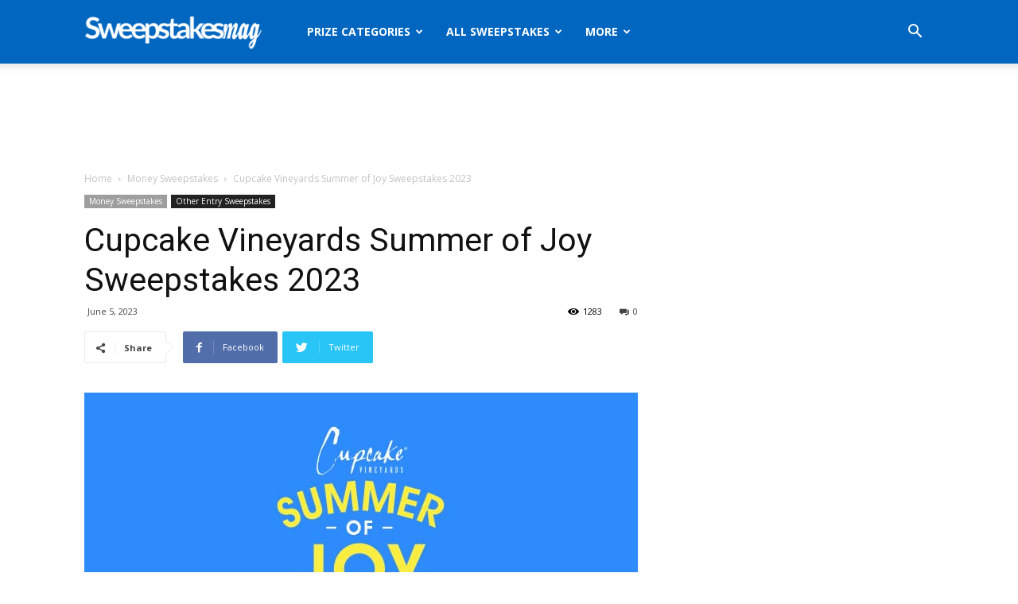

--- FILE ---
content_type: text/html; charset=utf-8
request_url: https://www.google.com/recaptcha/api2/aframe
body_size: 268
content:
<!DOCTYPE HTML><html><head><meta http-equiv="content-type" content="text/html; charset=UTF-8"></head><body><script nonce="IFVBb0kdAJMmfWJ3qiJOBw">/** Anti-fraud and anti-abuse applications only. See google.com/recaptcha */ try{var clients={'sodar':'https://pagead2.googlesyndication.com/pagead/sodar?'};window.addEventListener("message",function(a){try{if(a.source===window.parent){var b=JSON.parse(a.data);var c=clients[b['id']];if(c){var d=document.createElement('img');d.src=c+b['params']+'&rc='+(localStorage.getItem("rc::a")?sessionStorage.getItem("rc::b"):"");window.document.body.appendChild(d);sessionStorage.setItem("rc::e",parseInt(sessionStorage.getItem("rc::e")||0)+1);localStorage.setItem("rc::h",'1769001140336');}}}catch(b){}});window.parent.postMessage("_grecaptcha_ready", "*");}catch(b){}</script></body></html>

--- FILE ---
content_type: application/javascript
request_url: https://www.sweepstakesmag.com/wp-content/plugins/td-cloud-library/assets/js/js_files_for_front.min.js?ver=a50385a2d79d6600973a7e697f735a0b
body_size: 7552
content:
"undefined"===typeof window.tdcPostSettings&&(window.tdcPostSettings={tdbTemplateType:"all"});if(window.tdbVue&&"undefined"!==typeof window.tdbVue.router){var eventHub=new Vue;Vue.component("image-links",{template:'\n            <a :class="classes" :href="link">{{text}}</a>\n        ',props:{classes:[],link:"",text:""}});new Vue({el:"#tdb-modal",router:window.tdbVue.router})}window.tdbVueManager&&"undefined"!==typeof window.tdbVueManager.router&&new Vue({el:"#tdb-modal-website-manager",router:window.tdbVueManager.router});
(function(){function a(b,d,a,e,g,f,h){var c=jQuery(".tdb-"+b+"-templates");c.length&&"undefined"===typeof c.data("tdb-templates")&&("undefined"!==typeof f&&f.call(),tdbGetMobileTemplates(b,d,c),f="","undefined"!==typeof tdcState&&(f=tdcState.isMobileComposer()?"1":""),f={action:"tdb_get_"+b+"_templates",mobile_templates:f,_nonce:window.tdb_globals.wpRestNonce},f[b+"_id"]=d,jQuery.ajax({type:"POST",url:td_ajax_url,data:f,success:function(f,k,n){c.html("");f=jQuery.parseJSON(f);k='<div class="tdb-templates-header"><div class="tdb-templates-header-item"><span>Cloud Templates</span></div>'+
("undefined"!==typeof e&&!0===e?'<div class="tdb-templates-header-item"><span>Global</span></div>':"")+'<div class="tdb-templates-header-item"><span>Mobile Template</span></div></div>';var l=n="",m=!1;_.isArray(f)&&f.length?(_.each(f,function(c,f,h){f="";"true"===c.is_current.toString()&&(f=" tdb-current",m=!0);f='<div class="tdb-template-el tdb-'+b+"-template-el"+f+'"  data-template-id="'+c.template_id+'"><div class="tdb-template-el-id tdb-'+b+'-template-id">'+c.template_id+'</div><div class="tdb-template-el-title" data-type="'+
b+'" data-action="'+a+'" title="'+c.template_title+' - Set template for this post" data-'+b+'-id="'+d+'" data-template-id="'+c.template_id+'">'+c.template_title+'</div><div class="tdb-template-el-wrap"><div class="tdb-template-el-icon"><div class="tdb-template-el-options"><div title="Delete template" class="tdb-template-el-delete"></div><div title="Duplicate template" class="tdb-template-el-duplicate"></div><div title="Rename template" class="tdb-template-el-edit"></div></div></div></div>';"undefined"!==
typeof e&&!0===e&&(h="","undefined"!==typeof g&&""!==g&&(h='data-global-action="'+g+'"'),f+='<div class="tdb-template-el-global tdb-'+b+'-template-global" title="Set as Global Template" data-type="'+b+'" data-'+b+'-id="'+d+'" data-template-id="'+c.template_id+'" '+h+'><input type="checkbox" class="tdb-template-el-global-input tdb-'+b+'-template-global-input" '+(!0===c.is_global?'checked="checked" ':"")+'><label></label><span class="tdb-template-el-global-checked tdb-'+b+'-template-global-checked">Global</span></div>');
f+='<div class="tdb-template-el-mobile-wrap tdb-'+b+'-template-mobile" data-type="'+b+'" data-'+b+'-id="'+d+'" data-template-id="'+c.template_id+'"><span class="tdb-template-el-mobile">'+(""===c.mobile_template_title?"-":'<span class="tdb-template-el-mobile-active">Yes</span>')+'</span><div class="tdb-template-el-mobile-btns" data-mobile-template-id="'+c.mobile_template_id+'" data-template-id="'+c.template_id+'"><div title="New mobile template" class="'+b+"id-"+c.template_id+' tdb-template-el-mobile-btn tdb-template-el-mobile-blank tdb-create-mobile-template" data-type="'+
b+'" data-'+b+'-id="'+d+'" data-template-id="'+c.template_id+'"></div><div title="Load mobile template from TagDiv Cloud Library" class="'+b+"id-"+c.template_id+' tdb-template-el-mobile-btn tdb-template-el-mobile-import tdb-load-mobile-template"></div></div></div>';l+=f+"</div>"}),"undefined"!==typeof e&&!0===e&&(n+='<div class="tdb-template-el tdb-'+b+"-template-el "+(m?"":"tdb-current")+'"><div class="tdb-template-el-id tdb-'+b+'-template-id"></div><div class="tdb-template-el-title" data-type="'+
b+'" data-action="'+a+'" title="Set as Global Template" data-'+b+'-id="'+d+'" data-template-id="">Global Template</div></div>'),c.append(n+k+l)):(c.append(k),c.append('<div class="tdb-templates-desc">No cloud templates. Please import one or more templates from <b>Cloud Library</b>.</div>'));c.data("tdb-templates",!0);"undefined"!==typeof h&&h.call()},error:function(b,d,a){}}))}jQuery(document).ready(function(){jQuery("#wp-admin-bar-tdb_template_builder_disabled a").click(function(b){b.preventDefault();
alert("Please select tagDiv Builder Template from the theme panel or set a default template. The current page/post uses a template that is not editable.")});jQuery("#wp-admin-bar-new-tdb_templates").hide()});jQuery("body").on("click","#wp-admin-bar-tdb_template_load, .tdb-load-mobile-template",function(b){b.preventDefault();var d=jQuery(this),a=d.attr("class");b="";var e=!1;d.hasClass("tdb-load-mobile-template")&&(e=!0);"undefined"!==typeof a&&(0===a.indexOf("singleid-")?(b={wp_type:"single",templateType:"Single"},
d=a.split(" ")[0].replace("singleid-",""),e?b.assign_mobile_to_template=d:b.assign_to_post=d):0===a.indexOf("categoryid-")?(b={wp_type:"category",templateType:"Category"},d=a.split(" ")[0].replace("categoryid-",""),e?b.assign_mobile_to_template=d:b.assign_to_category=d):0===a.indexOf("404")?(b={wp_type:"404",templateType:"404"},d=btoa(window.location.href),e?b.assign_mobile_to_template=d:b.assign_to_404=d):0===a.indexOf("date")?(b={wp_type:"date",templateType:"Date"},d=btoa(window.location.href),
e?b.assign_mobile_to_template=d:b.assign_to_archive=d):0===a.indexOf("search")?(b={wp_type:"search",templateType:"Search"},d=btoa(window.location.href),e?b.assign_mobile_to_template=d:b.assign_to_search=d):0===a.indexOf("attachment")?(b={wp_type:"attachment",templateType:"Attachment"},d=btoa(window.location.href),e?b.assign_mobile_to_template=d:b.assign_to_attachment=d):0===a.indexOf("authorid")?(b={wp_type:"author",templateType:"Author"},d=a.split(" ")[0].replace("authorid-",""),e?b.assign_mobile_to_template=
d:b.assign_to_author=d):0===a.indexOf("tagid")?(b={wp_type:"tag",templateType:"Tag"},d=a.split(" ")[0].replace("tagid-",""),e?b.assign_mobile_to_template=d:b.assign_to_tag=d):0===a.indexOf("pageid")&&(b={wp_type:"page",templateType:"Pages"},d=a.split(" ")[0].replace("pageid-",""),e&&(b.assign_mobile_to_template=d)),""!==b&&(b.hide_mobile_selector="hide",window.tdbVue.router.push({name:"loadRoute",params:b})))}).on("click",".tdb-create-mobile-template",function(b){var a=jQuery(this),c=a.data("template-id"),
e=a.data("type");tdConfirm.modal({caption:"Create Mobile "+("page"===e?"Page":"Template"),objectContext:window,callbackYes:function(){var b=jQuery("#tdb-new-template-name"),d=jQuery("#tdb-copy-content");jQuery.ajax({type:"POST",url:td_ajax_url,data:{action:"tdb_create_mobile_template",template_id:c,template_title:b.val(),template_type:e,copyContent:d.is(":checked")?"1":"0",_nonce:window.tdb_globals.wpRestNonce},success:function(b,d,f){b=jQuery.parseJSON(b);"undefined"!==typeof b.mobile_template_id&&
(tdConfirm.close(),d=a.closest(".tdb-template-el"),d.length&&(f=d.find(".tdb-template-el-mobile:first"),d.find(".tdb-template-el-mobile-btns:first").data("mobile-template-id",b.mobile_template_id),f.html('<span class="tdb-template-el-mobile-active">Yes</span>')),tdbGetMobileTemplates(e,c))},error:function(b,a,d){}})},htmlInfoContent:"Enter the mobile "+("page"===e?"page":"template")+' name: <input id="tdb-new-template-name" type="text" value=""onfocus="(function(e){ jQuery( e.target ).siblings(\'#tdb-modal-notice\').fadeOut(50); })(event)"/><em id="tdb-modal-notice"></em><div class="tdb-form-check"><input type="checkbox" class="form-check-input" id="tdb-copy-content"><label class="form-check-label" for="tdb-copy-content"><span class="tdb-check"></span><span class="tdb-check-title">Copy content</span></label></div>',
textYes:"Create",textNo:"Cancel"})}).on("click","#wp-admin-bar-tdb_template_single > a, #wp-admin-bar-tdb_template_category > a, #wp-admin-bar-tdb_template_404 > a, #wp-admin-bar-tdb_template_date > a, #wp-admin-bar-tdb_template_search > a, #wp-admin-bar-tdb_template_attachment > a, #wp-admin-bar-tdb_template_author > a, #wp-admin-bar-tdb_template_tag > a",function(b){b.preventDefault();var d=jQuery(this),c=d.parent(),e=c.attr("class"),g="",f="",h="",k="";switch(c.attr("id")){case "wp-admin-bar-tdb_template_single":g=
"single";f="tdb_assign_single_template_to_post";h="tdb_assign_single_template_global";k=e.replace(g+"id-","");break;case "wp-admin-bar-tdb_template_category":g="category";f="tdb_assign_cat_template_to_cat";h="tdb_assign_cat_template_global";k=e.replace(g+"id-","");break;case "wp-admin-bar-tdb_template_404":g="404";f="tdb_assign_404_template_global";h="";k=e.replace("templateid-","");break;case "wp-admin-bar-tdb_template_date":g="date";f="tdb_assign_date_template_global";h="";k=e.replace("templateid-",
"");break;case "wp-admin-bar-tdb_template_search":g="search";f="tdb_assign_search_template_global";h="";k=e.replace("templateid-","");break;case "wp-admin-bar-tdb_template_attachment":g="attachment";f="tdb_assign_attachment_template_global";h="";k=e.replace("templateid-","");break;case "wp-admin-bar-tdb_template_author":g="author";f="tdb_assign_author_template_to_author";h="tdb_assign_author_template_global";k=e.replace(g+"id-","");break;case "wp-admin-bar-tdb_template_tag":g="tag",f="tdb_assign_tag_template_to_tag",
h="tdb_assign_tag_template_global",k=e.replace(g+"id-","")}c=jQuery(".tdb-"+g+"-templates");c.length?b.currentTarget===this&&jQuery(b.target).parent().attr("id")==="wp-admin-bar-tdb_template_"+g&&(c.toggle(),d.toggleClass("tdb-templates-open"),d.toggleClass("tdb-templates-close")):(d.addClass("tdb-templates-loading"),c=jQuery('<div class="tdb-templates tdb-'+g+'-templates" data-type="'+g+'"></div>'),c.insertAfter(d),c.show());a(g,k,f,""===h?!1:!0,h,void 0,function(){d.removeClass("tdb-templates-loading");
d.addClass("tdb-templates-open")})}).on("click","#wp-admin-bar-tdc_page_mobile_template > a",function(b){b.preventDefault();var a=jQuery(this);b=a.parent().attr("class").replace("pageid-","");var c=jQuery("#tdb-mobile-templates");c.length?(c.toggle(),a.toggleClass("tdb-templates-open"),a.toggleClass("tdb-templates-close")):(a.addClass("tdb-templates-loading"),a.addClass("tdb-templates-open"),tdbGetMobileTemplates("page",b,a,void 0,function(){a.removeClass("tdb-templates-loading");jQuery("#tdb-mobile-templates").show()}))}).on("click",
"#wp-admin-bar-tdc_create_mobile_page",function(a){var b=jQuery(this).attr("class").split(" ")[0].replace("pageid-","");tdConfirm.modal({caption:"Create Mobile Page",objectContext:window,callbackYes:function(){var a=jQuery("#tdb-new-template-name"),d=jQuery("#tdb-copy-content");jQuery.ajax({type:"POST",url:td_ajax_url,data:{action:"tdb_create_mobile_template",template_id:b,template_title:a.val(),template_type:"page",copyContent:d.is(":checked")?"1":"0",_nonce:window.tdb_globals.wpRestNonce},success:function(d,
c,e){"undefined"!==typeof jQuery.parseJSON(d).mobile_template_id&&(tdConfirm.close(),d=jQuery("#wp-admin-bar-tdc_page_mobile_template"),d.length&&d.find("a:first").html(a.val()),tdbGetMobileTemplates("page",b))},error:function(a,b,d){}})},htmlInfoContent:'Enter the mobile page name: <input id="tdb-new-template-name" type="text" value="" onfocus="(function(e){ jQuery( e.target ).siblings(\'#tdb-modal-notice\').fadeOut(50); })(event)"/><em id="tdb-modal-notice"></em><div class="tdb-form-check"><input type="checkbox" class="form-check-input" id="tdb-copy-content"><label class="form-check-label" for="tdb-copy-content"><span class="tdb-check"></span><span class="tdb-check-title">Copy content</span></label></div>',
textYes:"Create",textNo:"Cancel"})}).on("click",".tdb-single-template-global label, .tdb-category-template-global label, .tdb-author-template-global label, .tdb-tag-template-global label",function(a){a.preventDefault();a=jQuery(this);var b=a.closest(".tdb-template-el-global"),c=b.data("type"),e=b.data("global-action");b=a.parent().data(c+"-id");var g=a.parent().data("template-id"),f=jQuery(".tdb-templates");a={action:e,template_id:g,_nonce:window.tdb_globals.wpRestNonce};switch(c){case "single":a.single_id=
b;break;case "category":a.category_id=b;break;case "tag":a.tag_id=b;break;case "author":a.author_id=b}jQuery.ajax({type:"POST",url:td_ajax_url,data:a,success:function(a,b,d){a=jQuery.parseJSON(a);"undefined"!==typeof a.reload&&window.location.reload();"undefined"!==typeof a.global_template_id&&(f.find(".tdb-"+c+'-template-global > input[type="checkbox"]').removeAttr("checked"),f.find(".tdb-"+c+'-template-global[data-template-id="'+g+'"] > input[type="checkbox"]').attr("checked",!0))},error:function(a,
b,d){}});return!1}).on("click",".tdb-template-el-title",function(a){a.preventDefault();if(a.target===a.currentTarget){var b=jQuery(this),c=b.data("action");a=b.data("type");var e=b.data(a+"-id");b=b.data("template-id");c={action:c,template_id:b,_nonce:window.tdb_globals.wpRestNonce};switch(a){case "single":c.single_id=e;break;case "category":c.category_id=e;break;case "author":c.author_id=e;break;case "tag":c.tag_id=e}jQuery.ajax({type:"POST",url:td_ajax_url,data:c,success:function(a,b,d){"undefined"!==
typeof jQuery.parseJSON(a).reload&&window.location.reload()},error:function(a,b,d){}});return!1}}).on("change",".tdb-template-el-title-input",function(a){a.preventDefault();a=jQuery(this);var b=a.closest(".tdb-templates"),c=a.closest(".tdb-template-el"),e=c.find(".tdb-template-el-title:first");b.data("type");b=c.data("template-id");e.html();jQuery.ajax({type:"POST",url:td_ajax_url,data:{action:"tdb_change_template_name",template_id:b,template_title:a.val(),_nonce:window.tdb_globals.wpRestNonce},success:function(a,
b,d){a=jQuery.parseJSON(a);"undefined"!==typeof a.template_id&&(e.html(a.template_title),e.removeData("title"))},error:function(a,b,d){}})}).on("click",".tdb-template-el-edit",function(a){a.preventDefault();var b=jQuery(this);a=b.closest(".tdb-templates");var c=b.closest(".tdb-template-el");b=c.find(".tdb-template-el-title:first");a.data("type");c.data("template-id");c=b.html();"undefined"===typeof b.data("title")&&(a.find(".tdb-template-el-title").each(function(a,b){a=jQuery(b);b=a.data("title");
"undefined"!==typeof b&&(a.html(b),a.removeData("title"))}),b.data("title",b.html()),b.html('<input class="tdb-template-el-title-input" type="text" value="'+c+'">'),b.find("input").focus().select())}).on("click",".tdb-template-el-duplicate",function(b){b.preventDefault();b=jQuery(this);var d=b.closest(".tdb-templates"),c=b.closest(".tdb-template-el"),e=c.find(".tdb-template-el-title:first"),g=d.data("type");b=c.data("template-id");var f=e.html(),h=e.data(g+"-id"),k=e.data("action"),l="";0<=["single",
"category","tag","author"].indexOf(g)&&(c=c.find(".tdb-template-el-global:first"),c.length&&(l=c.data("global-action")));tdbApi.run({wpNonce:window.tdb_globals.wpRestNonce,cloudEndPoint:"td-cloud-library/new_template",post:{postId:b,templateType:g,templateName:f,duplicateTemplate:!0},done:function(b){d.removeData("tdb-templates");a(g,0<=["single","category","tag","author"].indexOf(g)?h:"",k,""===l?!1:!0,l)},error:function(a){console.log("td-cloud-library/new_template ( duplicate template ) - ERROR",
a)}});jQuery(".tdb-template-el-title-input").trigger("change")}).on("keyup",".tdb-template-el-title-input",function(a){27===a.keyCode&&jQuery(this).trigger("change")}).on("click",".tdb-template-el-delete",function(a){a=jQuery(this);a.closest(".tdb-templates");var b=a.closest(".tdb-template-el");a=b.data("template-id");jQuery.ajax({type:"POST",url:td_ajax_url,data:{action:"tdb_delete_template",template_id:a,_nonce:window.tdb_globals.wpRestNonce},success:function(a,d,g){a=jQuery.parseJSON(a);"undefined"!==
typeof a.reload&&window.location.reload();"undefined"!==typeof a.template_id&&b.remove()},error:function(a,b,d){}});jQuery(".tdb-template-el-title-input").trigger("change")}).on("click",function(a){a=jQuery(a.target);a.closest("#wp-admin-bar-tdb_template_single").length||a.closest("#wp-admin-bar-tdb_template_category").length||a.closest("#wp-admin-bar-tdb_template_404").length||a.closest("#wp-admin-bar-tdb_template_date").length||a.closest("#wp-admin-bar-tdb_template_search").length||a.closest("#wp-admin-bar-tdb_template_attachment").length||
a.closest("#wp-admin-bar-tdb_template_author").length||a.closest("#wp-admin-bar-tdb_template_tag").length||a.closest("#wp-admin-bar-tdc_page_mobile_template").length||(a=jQuery(".tdb-templates"),a.length&&(a.hide(),a.prev("a").removeClass("tdb-templates-open").addClass("tdb-templates-close"),jQuery(".tdb-template-el-title-input").trigger("change")),a=jQuery("#tdb-mobile-templates"),a.length&&(a.hide(),a.prev("a").removeClass("tdb-templates-open").addClass("tdb-templates-close")))}).on("click","#tdb-mobile-templates .tdb-template-el-mobile-list-el",
function(a){var b=jQuery(this),c=jQuery("#tdb-mobile-templates");a=b.data("template-id");var e=b.data("mobile-template-id"),g=c.closest(".tdb-template-el-mobile-btns"),f=b.closest(".tdb-template-el-mobile-wrap"),h=b.closest("#wp-admin-bar-tdc_page_mobile_template");jQuery.ajax({type:"POST",url:td_ajax_url,data:{action:"tdb_set_mobile_template",template_id:a,mobile_template_id:e,_nonce:window.tdb_globals.wpRestNonce},success:function(a,d,m){a=jQuery.parseJSON(a);_.isObject(a)&&!_.isUndefined(a.result)&&
1===a.result&&(g.data("mobile-template-id",e),c.find(".tdb-template-el-mobile-list-el").removeClass("tdb-current"),c.find('.tdb-template-el-mobile-list-el[data-mobile-template-id="'+e+'"]').addClass("tdb-current"),f.length&&(a=f.find(".tdb-template-el-mobile:first"),""===e?a.html("-"):a.html('<span class="tdb-template-el-mobile-active">Yes</span>')),h.length&&h.find("a:first").html("<span>Mobile page</span>"+b.find(".tdb-template-el-mobile-list-title:first").html()))}})}).on("click","#tdb-mobile-templates .tdb-template-el-mobile-list-edit",
function(a){a.stopPropagation()}).on("mouseenter",".tdb-template-el-mobile-btns",function(a){a=jQuery(this);var b=a.data("mobile-template-id"),c=a.data("template-id"),e=jQuery("#tdb-mobile-templates");e.find(".tdb-template-el-mobile-list-inner").is(":empty")||(e.appendTo(a).show(),e.find(".tdb-template-el-mobile-list-el").removeClass("tdb-current"),e.find(".tdb-template-el-mobile-list-el").data("template-id",c),e.find('.tdb-template-el-mobile-list-el[data-mobile-template-id="'+b+'"]').addClass("tdb-current"))}).on("mouseleave",
".tdb-template-el-mobile-btns",function(a){a=jQuery(".tdb-templates");var b=jQuery("#tdb-mobile-templates");b.hide();b.insertBefore(a);b.find(".tdb-template-el-mobile-list-el").removeClass("tdb-current")});window.tdbGetMobileTemplates=function(a,d,c,e,g,f,h){var b=jQuery("#tdb-mobile-templates",f);b.length||(b=jQuery('<div id="tdb-mobile-templates" class="tdb-template-el-mobile-list"><div class="tdb-template-el-mobile-list-inner"></div></div>'),b.hide());"undefined"!==typeof c&&b.insertAfter(c);c=
{action:"tdb_get_"+a+"_mobile_templates",_nonce:window.tdb_globals.wpRestNonce};c[a+"_id"]=d;"undefined"!==typeof e&&e.call();jQuery.ajax({type:"POST",url:td_ajax_url,data:c,success:function(c,f,e){var k="";c=jQuery.parseJSON(c);if(_.isArray(c)&&c.length){var l=!1,m="template";"page"===a&&(m="page");_.each(c,function(a,b,c){b="";_.isUndefined(a.is_current)||(b="tdb-current",l=!0);k+='<div class="tdb-template-el-mobile-list-el '+b+'" data-mobile-template-id="'+a.template_id+'" data-template-id="'+
d+'"><div class="tdb-template-el-mobile-list-title" title="'+a.template_title+'">'+a.template_title+'</div><a class="tdb-template-el-mobile-list-edit" title="Edit mobile '+m+' with tagDiv Composer" href="'+a.template_url+'" target="_blank"></a></div>'});""!==k&&(c="",l||(c="tdb-current",l=!0),k='<div class="tdb-template-el-mobile-list-el '+c+'" data-mobile-template-id="" data-template-id="'+d+'"><div class="tdb-template-el-mobile-list-title">No mobile '+m+"</div></div>"+k);""!==k&&(b.html('<div class="tdb-template-el-mobile-list-inner">'+
k+"</div>"),c=b.parent(".tdb-template-el-mobile-btns"),!_.isUndefined(h)&&c.length&&(b.find(".tdb-template-el-mobile-list-el").removeClass("tdb-current"),b.find(".tdb-template-el-mobile-list-el").data("template-id",d),b.find('.tdb-template-el-mobile-list-el[data-mobile-template-id="'+h+'"]').addClass("tdb-current")),b.is(":visible")&&c.length?b.show():b.hide())}""===k&&"page"===a&&b.html('<div class="tdb-template-el-mobile-list-inner"><div class="tdb-template-el-mobile-list-no-el">No mobile page, please import or create a new mobile page.</div></div>');
"undefined"!==typeof g&&g.call()}})}})();var tdbMenu={};
(function(){tdbMenu={items:[],item:function(){this.blockUid="";this._outsideClickArea=this._mainMenu=this._itemsWithSubmenu=null;this._outsideClickExcludedAreas="";this._openMenuClass="tdb-hover";this._openMenuBodyClass="tdb-open-menu";this._is_initialized=this.isMegaMenuParentPos=this.isMegaMenuFull=this.inComposer=!1},init:function(){tdbMenu.items=[]},_initialize_item:function(a){if(!0!==a._is_initialized){tdbMenu._setHover(a);var b=0<jQuery("."+a.blockUid).parents(".td-header-template-wrap").length;
0<a.jqueryObj.find(".tdb-menu .tdb-mega-menu .sub-menu").length&&(window.tdb_globals.isAjax?b||(a.isMegaMenuFull&&tdbMenu.megaMenuFull(a,a.inComposer),a.isMegaMenuParentPos&&tdbMenu.megaMenuParentPos(a,a.inComposer)):(a.isMegaMenuFull&&tdbMenu.megaMenuFull(a,a.inComposer),a.isMegaMenuParentPos&&tdbMenu.megaMenuParentPos(a,a.inComposer)));a._is_initialized=!0}},addItem:function(a){if("undefined"===typeof a.blockUid)throw"item.blockUid is not defined";tdbMenu.items.push(a);tdbMenu._initialize_item(a)},
deleteItem:function(a){for(var b=0;b<tdbMenu.items.length;b++)if(tdbMenu.items[b].blockUid===a)return tdbMenu.items.splice(b,1),!0;return!1},megaMenuFull:function(a,b){function d(){h=c.find(".tdb-menu .tdb-mega-menu .sub-menu");h.each(function(){f=-e.left+"px";jQuery(this).attr("style","left:"+f+"; width: "+jQuery("body").outerWidth()+"px !important")});k||(c.find(".tdb-mega-menu-inactive").removeClass("tdb-mega-menu-inactive"),k=!0)}var c=a.jqueryObj,e,g,f,h,k=!1;jQuery(window).resize(function(){setTimeout(function(){e=
c.offset();g=e.left;d();b&&setInterval(function(){e=c.offset();e.left!==g&&(d(),g=e.left)},1E3)},1500)});jQuery(window).resize()},megaMenuParentPos:function(a,b){function d(){f=c.find(".tdb-menu .tdb-mega-menu ul");f.show();f.each(function(){jQuery(this).css("left","");h=jQuery(this).offset();k=h.left;0>k?jQuery(this).offset({left:0}):(l=jQuery(window).width()-(k+jQuery(this).outerWidth()),0>l&&jQuery(this).offset({left:jQuery(window).width()-jQuery(this).outerWidth()}))});m||(c.find(".tdb-mega-menu-inactive").removeClass("tdb-mega-menu-inactive"),
m=!0);f.hide()}var c=a.jqueryObj,e,g,f,h,k,l,m=!1;setTimeout(function(){jQuery(window).resize(function(){e=c.offset();g=e.left;d();b&&setInterval(function(){e=c.offset();e.left!==g&&(d(),g=e.left)},1E3)});jQuery(window).resize()},60)},_getSubmenuPosition:function(a){var b=jQuery(window).width();a=a.children(".sub-menu").first();if(0<a.length){var d=a.offset().left+a.width();d>b&&(a.parent().parent().hasClass("tdb-menu")?a.css("left","-"+(d-b)+"px"):a.addClass("reversed").css("left","-"+(a.width()+
0)+"px"))}},_getMouseAngleDirection:function(a,b,d,c){return Math.atan2(d-a,c-b)/Math.PI*180},_setHover:function(a){var b=a.jqueryObj.find(".tdb-menu");b.supersubs({minWidth:10,maxWidth:20,extraWidth:1,applyMin:!0});var d=b.find(".menu-item-has-children > a, .tdb-mega-menu > a");d.parent().find(".sub-menu").first().css("display","none");if(tdDetect.isTouchDevice)jQuery(document).on("touchstart","body",function(b){var c=d.parent(),f=jQuery("body");f.hasClass(a._openMenuBodyClass)&&!c.is(b.target)&&
0===c.has(b.target).length&&(c.removeClass(a._openMenuClass),c.children(".sub-menu").hide(),f.removeClass(a._openMenuBodyClass))}),d.on("touchstart",function(b){b.preventDefault();b.stopPropagation();var c=jQuery(this);b=c.parent();var e=jQuery("body");b.hasClass(a._openMenuClass)?null!==c.attr("href")&&"#"!==c.attr("href")?window.location.href=c.attr("href"):((b.parent().hasClass("tdb-menu")||b.parent().hasClass("top-header-menu"))&&e.removeClass(a._openMenuBodyClass),b.removeClass(a._openMenuClass),
b.find(".sub-menu").hide(),b.find("li").removeClass(a._openMenuClass)):(b.parent().hasClass("tdb-menu")||b.parent().hasClass("top-header-menu")?(d.parent().removeClass(a._openMenuClass),d.parent().children(".sub-menu").hide()):(c=b.siblings(),c.removeClass(a._openMenuClass),c.find(".sub-menu").hide(),c.find("li").removeClass(a._openMenuClass)),b.addClass(a._openMenuClass),b.children(".sub-menu").show(),tdbMenu._getSubmenuPosition(b),e.addClass(a._openMenuBodyClass))});else{var c={},e,g=!0;b.on("mouseleave",
function(){d.parent().removeClass(a._openMenuClass);d.parent().children(".sub-menu").hide();c={}});b.find(".menu-item").hover(function(){var b=jQuery(this),h="",k,l;if(b.hasClass("menu-item-has-children")||b.hasClass("tdb-mega-menu"))if(b.parent().hasClass("tdb-menu"))if(jQuery.isEmptyObject(c))b.addClass(a._openMenuClass),b.children(".sub-menu").show(),c=b;else{if(b[0]!==c[0]){var m=l=k=0;var n=null;!0===g&&(g=!1,e=setTimeout(function(){d.parent().removeClass(a._openMenuClass);d.parent().children(".sub-menu").hide();
b.addClass(a._openMenuClass);b.children(".sub-menu").show();c=b},400));b.on("mousemove",function(f){5<=k?(k=0,n=tdbMenu._getMouseAngleDirection(l,m,f.pageX,f.pageY),l=f.pageX,m=f.pageY):(k++,0===l&&0===m&&(l=f.pageX,m=f.pageY));null!==n&&(85<n||-85>n)&&(d.parent().removeClass(a._openMenuClass),d.parent().children(".sub-menu").hide(),b.addClass(a._openMenuClass),b.children(".sub-menu").show(),b.off("mousemove"),clearTimeout(e),g=!0,c=b)})}}else h=b.siblings(),h.removeClass(a._openMenuClass),h.find(".sub-menu").hide(),
h.find("li").removeClass(a._openMenuClass),b.addClass(a._openMenuClass),b.children(".sub-menu").show(),tdbMenu._getSubmenuPosition(b);else b.parent().hasClass("tdb-menu")?jQuery.isEmptyObject(c)||(m=l=k=0,n=null,!0===g&&(g=!1,e=setTimeout(function(){d.parent().removeClass(a._openMenuClass);d.parent().children(".sub-menu").hide();c={}},400)),b.on("mousemove",function(f){5<=k?(k=0,n=tdbMenu._getMouseAngleDirection(l,m,f.pageX,f.pageY),l=f.pageX,m=f.pageY):(k++,0===l&&0===m&&(l=f.pageX,m=f.pageY));null!==
n&&(85<n||-85>n)&&(d.parent().removeClass(a._openMenuClass),d.parent().children(".sub-menu").hide(),b.off("mousemove"),clearTimeout(e),g=!0,c={})})):(c=b.parent(),h=b.siblings(),h.removeClass(a._openMenuClass),h.find(".sub-menu").hide(),h.find("li").removeClass(a._openMenuClass))},function(){var a=jQuery(this);!1===g&&(clearTimeout(e),g=!0);a.off("mousemove")})}},unsetHover:function(a){null!==a._itemsWithSubmenu&&a._itemsWithSubmenu.off();null!==a._outsideClickArea&&a._outsideClickArea.off()}}})();
var tdbMenuItemPullDown={};
(function(){tdbMenuItemPullDown={init:function(){setTimeout(function(){jQuery(".tdb-menu-items-pulldown").each(function(a,b){a=jQuery(b);var d=a.parent().attr("id"),c=jQuery("."+d);b="";"none"!==c.css("max-width")&&(b=c.css("max-width"));if(c.hasClass("tdb-menu-items-in-more")){var e=a.find(".tdb-menu:first"),g=e.parents(".tdb-menu-items-pulldown:first"),f=[],h=new tdPullDown.item;if(void 0!==c.css("display")&&"inline-block"===c.css("display")){var k=c.closest(".vc_column_container");g=k;c="";c=0!==
k.find(".tdc-elements").length?".tdc-elements":".wpb_wrapper";k.find(c+" > .td_block_wrap").each(function(){var a=.9*k.outerWidth(!0),b=jQuery(this).outerWidth(!0);if(jQuery(this).data("td-block-uid")!==d)if(b<a)f.push(jQuery(this));else return!1})}h.blockUid=d;h.horizontal_jquery_obj=e;h.vertical_jquery_obj=a.find(".tdb-menu-items-dropdown:first");h.horizontal_element_css_class="tdb-menu-item-button";h.horizontal_no_items_css_class="tdb-menu-items-empty";h.container_jquery_obj=g;h.horizontal_max_width=
b;h.excluded_jquery_elements=f;tdPullDown.add_item(h)}e.parents(".tdb-menu-items-pulldown:first").hasClass("tdb-menu-items-pulldown-inactive")&&e.parents(".tdb-menu-items-pulldown:first").removeClass("tdb-menu-items-pulldown-inactive")})},50)}}})();jQuery().ready(function(){tdbMenu.init()});jQuery(window).on("load",function(){tdbMenuItemPullDown.init()});var tdbSearch={};
(function(){tdbSearch={items:[],init:function(){tdbSearch.items=[]},item:function(){this.jqueryObj=this.blockAtts=this.blockUid=void 0;this._is_search_open=!1;this._last_request_results_count=this._current_selection_index=0;this._first_down_up=!0;this._resultsLimit=void 0;this._openSearchFormClass="";this._is_initialized=this.isSearchFormFull=this.inComposer=!1},_initialize_item:function(a){if(!0!==a._is_initialized){jQuery(document).on("click",function(b){jQuery("."+a.blockUid+" .tdb-head-search-form-input").get(0)!==
b.target&&!0===a._is_search_open&&tdbSearch.hide_search_box(a)});a.jqueryObj.find(".tdb-head-search-btn").on("click",function(b){b.preventDefault();b.stopPropagation();!0===a._is_search_open?tdbSearch.hide_search_box(a):tdbSearch.show_search_box(a)});a.jqueryObj.find(".tdb-head-search-form-input").keydown(function(b){if(b.which&&39===b.which||b.keyCode&&39===b.keyCode||b.which&&37===b.which||b.keyCode&&37===b.keyCode)tdbSearch.set_input_focus(a);else{if(b.which&&13===b.which||b.keyCode&&13===b.keyCode)return b=
a.jqueryObj.find(".tdb-aj-cur-element"),0<b.length?window.location=b.find(".entry-title a").attr("href"):jQuery(this).parent().parent().submit(),!1;if(b.which&&40===b.which||b.keyCode&&40===b.keyCode)return tdbSearch.move_prompt_down(a),!1;if(b.which&&38===b.which||b.keyCode&&38===b.keyCode)return tdbSearch.move_prompt_up(a),!1;(b.which&&8===b.which||b.keyCode&&8===b.keyCode)&&1===jQuery(this).val().length&&a.jqueryObj.find(".tdb-aj-search").empty();tdbSearch.set_input_focus(a);setTimeout(function(){tdbSearch.do_ajax_call(a)},
100);return!0}});var b=0<jQuery("."+a.blockUid).parents(".td-header-template-wrap").length;window.tdb_globals.isAjax?b||(a.isSearchFormFull?tdbSearch.searchFormWidth(a,!0,a.inComposer):tdbSearch.searchFormWidth(a,!1,a.inComposer)):a.isSearchFormFull?tdbSearch.searchFormWidth(a,!0,a.inComposer):tdbSearch.searchFormWidth(a,!1,a.inComposer);a._is_initialized=!0}},addItem:function(a){if("undefined"===typeof a.blockUid)throw"item.blockUid is not defined";tdbSearch.items.push(a);tdbSearch._initialize_item(a)},
deleteItem:function(a){for(var b=0;b<tdbSearch.items.length;b++)if(tdbSearch.items[b].blockUid===a)return tdbSearch.items.splice(b,1),!0;return!1},searchFormWidth:function(a,b,d){function c(){h=-g.left+"px";k.attr("style",k.attr("style")+";left:"+h)}var e=a.jqueryObj,g,f,h,k=e.find(".tdb-drop-down-search");jQuery(window).resize(function(){k.attr("style","width: "+jQuery("body").outerWidth()+"px !important");b&&setTimeout(function(){g=e.offset();f=g.left;c();d&&setInterval(function(){g=e.offset();
g.left!==f&&(c(),f=g.left)},1E3)},500)});jQuery(window).resize()},show_search_box:function(a){a.jqueryObj.find(".tdb-drop-down-search").addClass(a._openSearchFormClass);!0!==tdDetect.isIos&&setTimeout(function(){document.querySelector("."+a.blockUid+" .tdb-head-search-form-input").focus()},200);a._is_search_open=!0},hide_search_box:function(a){a.jqueryObj.find(".tdb-drop-down-search").removeClass(a._openSearchFormClass);a._is_search_open=!1},move_prompt_up:function(a){!0===a._first_down_up?(a._first_down_up=
!1,0===a._current_selection_index?a._current_selection_index=a._last_request_results_count-1:a._current_selection_index--):0===a._current_selection_index?a._current_selection_index=a._last_request_results_count:a._current_selection_index--;tdbSearch._repaintCurrentElement(a)},move_prompt_down:function(a){!0===a._first_down_up?a._first_down_up=!1:a._current_selection_index===a._last_request_results_count?a._current_selection_index=0:a._current_selection_index++;tdbSearch._repaintCurrentElement(a)},
set_input_focus:function(a){a._current_selection_index=0;a._first_down_up=!0;a.jqueryObj.find(".tdb-search-form").fadeTo(100,1);a.jqueryObj.find(".td_module_wrap").removeClass("tdb-aj-cur-element")},remove_input_focus:function(a){0!==a._last_request_results_count&&a.jqueryObj.find(".tdb-head-search-form-input").addClass("tdb-head-search-nofocus")},_repaintCurrentElement:function(a){a.jqueryObj.find(".td_module_wrap").removeClass("tdb-aj-cur-element");a._current_selection_index>a._last_request_results_count-
1?(a.jqueryObj.find(".tdb-search-form").fadeTo(100,1),a.jqueryObj.find(".tdb-head-search-form-input").removeClass("tdb-head-search-nofocus")):(tdbSearch.remove_input_focus(a),a.jqueryObj.find(".td_module_wrap").eq(a._current_selection_index).addClass("tdb-aj-cur-element"))},do_ajax_call:function(a){var b=a.jqueryObj.find(".tdb-head-search-form-input").val();""===b?tdbSearch.set_input_focus(a):tdLocalCache.exist("tdb-"+b)?tdbSearch.process_ajax_response(tdLocalCache.get("tdb-"+b),a):jQuery.ajax({type:"POST",
url:td_ajax_url,data:{action:"td_ajax_search",module:"tdb_module_search",atts:a.blockAtts,td_string:b,limit:a._resultsLimit},success:function(d,c,e){tdLocalCache.set("tdb-"+b,d);tdbSearch.process_ajax_response(d,a)},error:function(a,b,e){window.console.log(e)}})},process_ajax_response:function(a,b){var d=b.jqueryObj.find(".tdb-head-search-form-input").val(),c=b.jqueryObj.find(".tdb-aj-search");""===d?c.empty():(a=jQuery.parseJSON(a),a.td_search_query===d&&(b._current_selection_index=0,b._last_request_results_count=
a.td_total_in_list,b._first_down_up=!0,c.html(a.td_data),"undefined"!==typeof window.tdAnimationStack&&!0===window.tdAnimationStack.activated&&(window.tdAnimationStack.check_for_new_items(".tdb-aj-search .td-animation-stack",window.tdAnimationStack.SORTED_METHOD.sort_left_to_right,!0,!1),window.tdAnimationStack.compute_items(!1))))},hideAllItems:function(){tdbSearch.items.forEach(function(a){tdbSearch.hide_search_box(a)})}}})();jQuery().ready(function(){tdbSearch.init()});
